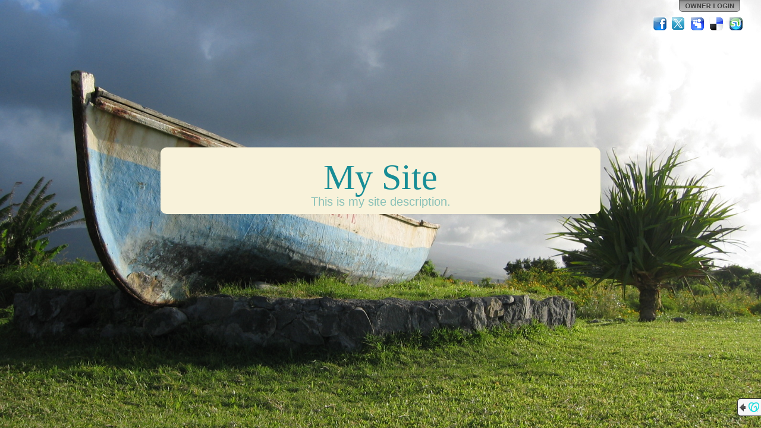

--- FILE ---
content_type: text/css
request_url: http://img1.wsimg.com/ip/v1.2.21/style/Site.css
body_size: 3663
content:
*   /* Reset all default margins and paddings for maximal CSS compatibility */
{
    margin: 0;
    padding: 0;
}

body
{
    font-size: .75em;
    font-family: Arial, Helvetica, Sans-Serif;
    margin: 0;
    padding: 0;
}

a:link
{
    color: #034af3;
    text-decoration: underline;
}
a:visited
{
    color: #505abc;
}
a:hover
{
    color: #1d60ff;
    text-decoration: none;
}
a:active
{
    color: #12eb87;
}

p, ul
{
    margin-bottom: 20px;
}

h1, h2, h3, h4, h5, h6
{
	/* fix for IE sometimes rendering duplicate words when line wrapping */
	filter: progid:DXImageTransform.Microsoft.AlphaImageLoader(src=../images/common/transparent.png,sizingMethod=crop);
    zoom:1;
   
	/* fix to possibly fix fonts in webkit/Safari/iDevices */
	text-rendering: optimizeLegibility;
	font-smooth: always;
	-webkit-font-smoothing: antialiased;
	
    /* fix to smooth text in Chrome*/
    text-shadow: 0 0 0.1em transparent;
}

/* HEADINGS   
----------------------------------------------------------*/
h1, h2, h3, h4, h5, h6
{
    font-size: 1.5em;
    color: #000;
    font-family: Arial, Helvetica, sans-serif;
}

h1
{
    font-size: 2em;
    padding-bottom: 0;
    margin-bottom: 0;
}
h2
{
    padding: 0 0 10px 0;
}
h3
{
    font-size: 1.2em;
}
h4
{
    font-size: 1.1em;
}
h5, h6
{
    font-size: 1em;
}

/* this rule styles <h2> tags that are the 
first child of the left and right table columns */
.rightColumn > h1, .rightColumn > h2, .leftColumn > h1, .leftColumn > h2
{
    margin-top: 0;
}

/* PRIMARY LAYOUT ELEMENTS   
----------------------------------------------------------*/

/* you can specify a greater or lesser percentage for the 
page width. Or, you can specify an exact pixel width. */

#main
{
    padding: 30px 30px 15px 30px;
    margin-bottom: 30px;
    _height: 1px; /* only IE6 applies CSS properties starting with an underscore */
}

/* FORM LAYOUT ELEMENTS   
----------------------------------------------------------*/

fieldset 
{
    margin: 1em 0;
    padding: 1em;
    border: 1px solid #CCC;
}

fieldset p 
{
    margin: 2px 12px 10px 10px;
}

legend 
{
    font-size: 1.1em;
    font-weight: 600;
    padding: 2px 4px 8px 4px;
}

input[type="text"] 
{
    width: 200px;
    border: 1px solid #CCC;
}

input[type="password"] 
{
    width: 200px;
    border: 1px solid #CCC;
}

textarea
{
    font-family: Arial, Helvetica, Sans-Serif;
}

/* TABLE
----------------------------------------------------------*/

table 
{
  border: solid 1px #e8eef4;
  border-collapse: collapse;
}

table td 
{
  padding: 5px;   
  border: solid 1px #e8eef4;
}

table th
{
  padding: 6px 5px;
  text-align: left;
  background-color: #e8eef4; 
  border: solid 1px #e8eef4;   
}

/* MISC  
----------------------------------------------------------*/
.clear
{
    clear: both;
}

.error
{
    color:Red;
}

div#title
{
    display:block;
    float:left;
    text-align:left;
}

#logindisplay
{
    display:block;
    margin-right: 15px;
    position: fixed;
    right: 20px;
    top: 0;
    z-index: 2100;
}

.ie.legacy #logindisplay
{
    position: absolute;
}

#logindisplay a
{
    display: block;
    width: 103px;
    height: 20px;
}

#login-link
{
    background-image: url(../images/common/tab_login.png);
}

#logoff-link
{
    background-image: url(../images/common/tab_logoff.png);
}

.watermark
{
    color: #bfbfbf !important;
}

/* Watermark styles for HTML5 placeholders */
input::-webkit-input-placeholder
{
    color: #bfbfbf !important;
}
textarea::-webkit-input-placeholder
{
    color: #bfbfbf !important;
}
input:-moz-placeholder
{
    color: #bfbfbf !important;
}
textarea:-moz-placeholder 
{
    color: #bfbfbf !important;
}

/* Styles for validation helpers
-----------------------------------------------------------*/
.field-validation-error
{
    color: #ff0000;
}

.field-validation-valid
{
    display: none;
}

.input-validation-error
{
    border: 1px solid #ff0000;
    background-color: #ffeeee;
}

.validation-summary-errors
{
    font-weight: bold;
    color: #ff0000;
}

.validation-summary-valid
{
    display: none;
}

/* Styles for editor and display helpers
----------------------------------------------------------*/
.display-label,
.editor-label,
.display-field,
.editor-field
{
    margin: 0.5em 0;
}

.text-box
{
    width: 30em;
}

.text-box.multi-line
{
    height: 6.5em;
}

.tri-state
{
    width: 6em;
}

/* Notifications
------------------------------------------------------------- */

.ui-flyout-background
{
	background-color: #a0a0a0;
}

.notification-growl
{
	color: #fff;
	font-weight: bold;
}

.notification-growl.bg , .error-bubble.bg { background-image: url(../images/growls/growl_back.png); }
.notification-growl, .error-bubble
{
}
.notification-growl div, .error-bubble div
{
    position: absolute;
    background-repeat: no-repeat;
}
.notification-growl .tl, .error-bubble .tl 
{
    background-image: url(../images/growls/growl_tl.png); 
    top: -7px;
    left: -7px;
    width: 7px;
    height: 7px;
}
.notification-growl .tr, .error-bubble .tr  
{
    background-image: url(../images/growls/growl_tr.png); 
    top: -7px;
    right: -7px;
    width: 7px;
    height: 7px;
}
.notification-growl .t , .error-bubble .t   
{
    background-image: url(../images/growls/growl_top.png); 
    top: -7px;
    left: 0;
    right: 0;
    width: 100%;
    height: 7px;
    background-repeat: repeat-x;
}
.notification-growl .l , .error-bubble .l  
{ 
    background-image: url(../images/growls/growl_left.png); 
    top: 0px;
    bottom: 0;
    left: -7px;
    width: 7px;
    background-repeat: repeat-y;
}
.notification-growl .r , .error-bubble .r
{
    background-image: url(../images/growls/growl_right.png); 
    top: 0px;
    bottom: 0;
    right: -7px;
    width: 7px;
    background-repeat: repeat-y;
}
.notification-growl .bl, .error-bubble .bl 
{ 
    background-image: url(../images/growls/growl_bl.png); 
    bottom: -7px;
    left: -7px;
    width: 7px;
    height: 7px;
    background-position: bottom;
}
.notification-growl .br, .error-bubble .br  
{
    background-image: url(../images/growls/growl_br.png); 
    bottom: -7px;
    right: -7px;
    width: 7px;
    height: 7px;
    background-position: bottom;
}
.notification-growl .b , .error-bubble .b   
{
    background-image: url(../images/growls/growl_bottom.png); 
    bottom: -7px;
    left: 0;
    right: 0;
    width: 100%;
    height: 7px;
    background-repeat: repeat-x;
    background-position: bottom;
}

.legacy.ie .notification-growl, .legacy.ie .error-bubble
{
    width: 150px;
    text-align: center;
}

.legacy.ie .notification-growl div, .legacy.ie .error-bubble div
{
    z-index: -1;
}

.cygnus-notification-dialog
{
	background-color: #ffffff;
	color: #000000;
}

.cygnus-notification-dialog .widget-head
{
	background-color: #090909;
	background: -webkit-gradient(linear,left top,left bottom,from(#404148),to(#090909));
    background: -moz-linear-gradient(top,#404148,#090909);
    filter: progid:DXImageTransform.Microsoft.gradient(startColorstr='#404148',endColorstr='#090909');
	font-size: 12px;
	text-transform:none;
	padding: 10px 10px;
	font-weight: bold;
	color: #FFFFFF;
	position: relative;
}

.cygnus-notification-dialog .widget-body-content
{    
    margin:20px;    
    font-family:Arial;
    font-size:12px;
    line-height:16px;
    color:#000000;
    text-align:left;
}

.cygnus-notification-dialog .widget-head-close
{
    background-image: url(../images/common/icon-modal-close.png);
    width:15px;
    height:15px;
    right:7px;
    top:7px;
    cursor:pointer;
    position:absolute;
}

.cygnus-notification-dialog .browser-list
{    
    padding-top:20px;    
    padding-bottom:10px;
    height:47px;    
}

.cygnus-notification-dialog .browser-list ul
{
    list-style:none;        
}

.cygnus-notification-dialog .browser-list li
{
    float:left;    
    width: 123px;
     white-space:nowrap;
    overflow:hidden;
}

.cygnus-notification-dialog .browser
{
    width:113px;
    height:47px; 
    display:block;    
}

.cygnus-notification-dialog .browser.ff
{
    background: transparent url(../images/browsers/btn_ff.gif) no-repeat;    
}

.cygnus-notification-dialog .browser.ff.selected
{
   background: transparent url(../images/browsers/btn_ff_h.gif) no-repeat;     
}

.cygnus-notification-dialog .browser.ie
{
    background: transparent url(../images/browsers/btn_ie.gif) no-repeat;
}
.cygnus-notification-dialog .browser.ie.selected
{
    background: transparent url(../images/browsers/btn_ie_h.gif) no-repeat;
}

.cygnus-notification-dialog .browser.chrome
{
    background: transparent url(../images/browsers/btn_chrome.gif) no-repeat;        
}

.cygnus-notification-dialog .browser.chrome.selected
{
    background: transparent url(../images/browsers/btn_chrome_h.gif) no-repeat;        
}

.cygnus-simple-dialog
{	
	background-color: #ffffff;
}

.modal-container
{        
  -moz-box-shadow: 0 0 10px #000;
  -webkit-box-shadow: 0 0 10px #000;
  box-shadow: 0 0 10px #000;    
  border: 1px solid #BCBCBC;
  background-color:#ffffff;
}

.welcome-dialog
{
	border: none !important;
	background:none !important;
}

.cygnus-notification-dialog-buttons
{
	text-align: center;
	margin: 0 0 20px 0; 
	overflow: hidden;	
	clear: both;
}

.cygnus-notification-dialog-buttons a.button-modal-cancel
{
    background-image: none;
    background-color: transparent;
    text-transform: none;
    text-decoration: underline;
    color: #0100FE;
    font-weight: normal;
    text-shadow: none;
    border-style: none;
}

.cygnus-notification-dialog-buttons a.button-modal-cancel:active,
.cygnus-notification-dialog-buttons a.button-modal-cancel:hover
{
    color: black;
}

.cygnus-notification-dialog-buttons a.button-modal-cancel.disable
{
    background-image: none;
    background-color: transparent;
    text-transform: none;
    text-decoration: underline;
    color: silver;
    font-weight: normal;
    text-shadow: none;
    border-style: none;
}

.cygnus-simple-dialog-buttons .button-modal-close
{
	border: 1px solid #000;
	background: #999 url(../images/comon/icon_dialog-close.png) no-repeat 50% 50%;
	width: 13px;
	height: 13px;
	position: absolute;
	top: 5px;
	right: 5px;
	overflow: hidden;
	text-indent: 900em;
}

/* for bubble flashtip */
.message-body
{
	border: 1px solid #ddd;
	background: #ffffaa;
	padding: 20px;
	color: black;
	max-width:  250px;
	border-radius: 7px;
	-moz-border-radius: 7px;
	-webkit-border-radius: 7px;
}

/* Widgets
------------------------------------------------------------- */

.widget-container .widget-title
{
	font-size: 16px;
	margin-bottom: 5px;
	line-height: 30px;
}

.widget-container .navigation
{
	position: absolute;
	right: 0;
	bottom: 30px;
	text-align: right;
}

.legacy.ie .widget-container .navigation
{
	top: 0;
	right: 20px;
	margin-top: -5px;
}

.widget-container .widget-title-icon
{
	vertical-align: bottom;
	margin-bottom: 5px;
}

.widget-container .close
{
	background: transparent url(../images/common/icon_close-widget.gif) no-repeat 50% 50%;
	height: 23px;
	width: 23px;
	text-indent: 9000em;
	overflow: hidden;
	position: absolute;
	display:block;
	right: 0;
	top: 0;
}

.widget-container .close
{
	text-indent: 9000em;
	overflow: hidden;
	position: absolute;
	display:block;
	right: 0;
	top: 0;
}

.admin .widget-container .close
{
	background: transparent url(../images/common/icon_close-widget.gif) no-repeat 50% 50%;
	height: 23px;
	width: 23px;
}

.non-admin .widget-container .close
{
	background: transparent url(../images/common/btn_contact_x.png);
	height: 24px;
	width: 24px;
}

.widget-container .title-bar
{
	margin: 0 0 20px 0;
	clear: both;
	overflow:hidden;
	border-bottom: 1px solid;
	position: relative;
}

.widget-container .widget-user-button
{
    border: 0px solid #ffffff; /* IE7 hack */
    cursor: pointer;
    background-color: transparent;
}

.widget-container .widget-user-button.submit
{
    background-image: url(../images/common/btn_contact_submit.png);
    width: 95px;
    height: 35px;
}

.widget-container .widget-user-button.submit:hover
{
    background-image: url(../images/common/btn_contact_submit_h.png);
}

#appwaiter
{
	height: 54px;
	width: 55px;
	padding: 50px 50px 50px 51px;
	border-radius: 10px;
	-moz-border-radius: 10px;
	-webkit-border-radius: 10px;
	text-align: center;
	position: relative;
}

#appwaiter .color
{
	height: 54px;
	width: 55px;
	padding: 50px 50px 50px 51px;
	border-radius: 10px;
	-moz-border-radius: 10px;
	-webkit-border-radius: 10px;
	position: absolute;
	z-index: -1;
	top: 0;
	left: 0;
	/* Fallback for web browsers that doesn't support RGBa */
	/*background-color: rgb(0, 255, 0);*/
	/* RGBa with 0.6 opacity */
	/*background-color: rgba(0, 255, 0, 0.5);*/
	background-color: #000;
	opacity: 0.5;
	filter: alpha(opacity=50);
}


#appwaiter .spinner-1, #appwaiter .spinner-2,
#appwaiter .spinner-3, #appwaiter .spinner-4
{
	height: 55px;
	width: 54px;
	background-position: center top;
	background-color: transparent;
	background-repeat: no-repeat;
}

#appwaiter .spinner-2
{
	background-image: url(../images/common/waiter_mediumback.gif);
}

#appwaiter .spinner-1
{
	background-image: url(../images/common/waiter.gif);
}

#appwaiter .spinner-4
{
	background-image: url(../images/common/waiter_dark.gif);
}

#appwaiter .spinner-3
{
	background-image: url(../images/common/waiter_dark_mediumback.gif);
}

/* Advertising
------------------------------------------------------------- */

#sharePanel
{
	position: absolute;
	top: 25px;
	right: 20px;
}
div.cross-sell
{
    background-image: url(../images/common/flyout_repeat.png);
    background-repeat: repeat-x;
	right: -100%;
    
	position: fixed;
	bottom: 20px;
		
	height: 30px;
	min-width:350px;
	font-size: 12px;
	cursor: default;
}

.legacy.ie .cross-sell
{
	position: absolute;
}

.cross-sell .arrow
{
    background-image: url(../images/common/flyout_arrow.png);
    background-repeat: no-repeat;
    background-position: left 0;
    height: 30px;
    width: 18px;
    float: left;
    margin-left: -3px;
}

.cross-sell .blurb
{
    background-image: url(../images/common/flyout_repeat.png);
    background-repeat: repeat-x;
    height: 30px;
    line-height: 30px;
    display: block;
    color: Black;
    text-decoration: none;
    width: 100%;
    padding-right: 25px;
    padding-left: 0;
    white-space: nowrap;
}

.cross-sell span
{
    color: #0033FF;
    text-decoration: underline;
}

.rslrgd .cross-sell .logo  
{
    background-image: url(../images/common/gd/flyout_logo.png); 
    width: 22px;
}
.rslrpl .cross-sell .logo  
{
    background-image: url(../images/common/pl/flyout_logo.png); 
    width: 0;
}

.rslrgd .cross-sell .logo
{
    height: 30px;
    float: left;
    background-position: -6px 0;
    background-repeat: no-repeat;
}

.preview-warning-info
{
    border: 1px solid #E0A61B;
    padding: 12px 12px 12px 50px;
    background: #FFFBCC url(../images/common/icon_alert_warning.png) 8px 8px no-repeat;
    margin: 20px 0px;
	color: #000000;	
}


--- FILE ---
content_type: application/javascript
request_url: http://img1.wsimg.com/ip/v1.2.21/scripts/ss.js
body_size: 8504
content:
var $ss = null;
var $j = jQuery.noConflict();

var SimpleSite = function (options) {
    var $ssThis = this;
    init(options);

    function init(options) {
        this.stage = new Stage(options);
    };

    function Stage(options) {
        var $this = this;

        this.options = options;
        this.basePath = options.basePath;
        this.cdnImagePath = options.cdnImagePath;
        this.cdnCssPath = options.cdnCssPath;
        this.eventReceiver = $j(options.eventReceiver);

        this.layout = new Layout(options.layoutControls, options.layout);
        this.layoutList = options.layoutList;
        this.getLayoutPreset = function (id) { return $j.grep($this.layoutList, function (l) { return l.id == parseInt(id); })[0]; };
        this.layoutConfig = options.layoutConfig;

        this.background = new Background({
            id: options.background.id,
            thumbnail: options.background.thumbnail,
            elementSelector: options.layoutControls.background,
            src: options.background.src,
            orientation: options.background.orientation,
            variation: options.background.variation,
            color: options.palette.backgrounds.page,
            thumbnail: options.background.thumbnail,
            stockBackgroundId: options.background.stockBackgroundId
        });
        this.backgroundList = options.backgroundList;
        this.getBackgroundPreset = function (id) { return $j.grep($this.backgroundList, function (b) { return b.id == parseInt(id); })[0]; };

        this.palette = new Palette(options.styleControls, options.palette);
        this.paletteList = options.paletteList;
        this.getPalettePreset = function (id) { return $j.grep($this.paletteList, function (p) { return p.id == parseInt(id); })[0]; }

        this.titleFontList = options.titleFontList;
        this.getTitleFont = function (id) { return $j.grep($this.titleFontList, function (f) { return f.id == parseInt(id); })[0]; };
        this.generalFontList = options.generalFontList;
        this.getGeneralFont = function (id) { return $j.grep($this.generalFontList, function (f) { return f.id == parseInt(id); })[0]; };
        this.descriptionFontList = options.descriptionFontList;
        this.getDescriptionFont = function (id) { return $j.grep($this.descriptionFontList, function (f) { return f.id == parseInt(id); })[0]; };
        this.servicesFontList = options.servicesFontList;
        this.getServicesFont = function (id) { return $j.grep($this.servicesFontList, function (f) { return f.id == parseInt(id); })[0]; };
        this.font = new Font(options.fontControls, options.fonts, options.titleFont, options.generalFont);

        this.siteInfo = new SiteInfo(options.siteInfo, options.layoutControls);

        this.fixBackgroundOrientation = function () {
            this.background.fixOrientation(false, 'windowresize');
        }

        this.showWidget = this.layout.showWidget;
        this.hideWidgets = this.layout.hideWidgets;

        this.showWaiter = function (options) {
            var anchor = $j("#page");
            if (anchor.length > 0) {
                var aWidth = anchor.width();
                var contrastLevel = $j.getBestContrast($ss.stage.palette.backgrounds.block);
                var whichSpinner = "spinner-" + contrastLevel;
                var div = $j('<div id="appwaiter"><div class="' + whichSpinner + '"></div><div class="color" style="background-color:' + $ss.stage.palette.backgrounds.block + '"></div></div>')
                        .appendTo(document.body)
                        .flyout({ anchor: anchor, positionX: 'center', positionY: 'center' });
            }
        };

        this.hideWaiter = function () {
            var div = $j("#appwaiter");
            div.flyout("destroy", function () { div.remove(); });
        };

        this.sessionTimerId = -1;

        this.showIncompatibleBrowserModal = function (ignoreCallback) {
            var html = 'Sites like ours are built with newer browsers in mind. Upgrade to a fully-supported browser below for a better experience here and at other leading Web destinations. <a href="#">Learn more>></a>' +
                            '<div class="browser-list"><ul>' +
                                '<li><a href="http://www.mozilla.com/" class="browser ff" target="_browser"></a></li>' +
                                '<li><a href="http://www.google.com/chrome" class="browser chrome" target="_browser"></a></li>' +
                                '<li><a href="http://www.microsoft.com/Windows/internet-explorer" class="browser ie" target="_browser"></a></li>' +
                            '</ul></div>';
            $c.Stage.showModalNotification(
                {
                    title: 'Are you sure?',
                    message: html,
                    buttons: [
                        {
                            type: 'ok',
                            caption: 'Ignore',
                            action: ignoreCallback
                        }
                    ],
                    width: 400,
                    callback: function () {
                        $j(".browser-list")
                            .find("a")
                            .hover(function () { $j(this).addClass("selected"); }, function () { $j(this).removeClass("selected"); })
                    }
                }
            );
        };

        this.shareLinksData = options.shareLinksData;

        this.showShareLinksPanel = function (isVisitor) {
            $j("#sharePanel").shareLinks({
                url: 'http://' + this.siteInfo.domain.toLowerCase(),
                title: this.siteInfo.title,
                links: this.shareLinksData,
                onLinkClick: function (socialLinkValue) {
                    $j.ajax({
                        type: "POST",
                        url: options.basePath + 'home/SocialLinkTrack',
                        dataType: 'json',
                        contentType: 'application/json; charset=utf-8',
                        data: $j.jsonStringify({ socialLinkValue: socialLinkValue, isVisitor: isVisitor })
                    });
                }
            });


        };

        this.showPreviewModal = function () {


            var appId = $j.getQueryStringVariable('previewAppId');
            if (!$j.isPopulated(appId)) return;

            var msgItems = $j.grep(options.previewMessageData, function (pm) { return pm.appId == appId; });
            if (msgItems.length == 0) return;

            var message = msgItems[0].message;
            if ($j.isPopulated(message)) {
                $c.Stage.showModalNotification({
                    message: message.replace(/\[\[domain\]\]/g, this.siteInfo.domain),
                    title: 'Site Preview',
                    okCaption: 'Close'
                });
            }

        };
        return this;
    }

    function Layout(controls, options) {
        var $this = this;
        this.controls = controls;
        this.id = parseInt(options.id);
        this.type = options.type;
        this.variation = options.variation;
        this.className = function () { return 'layout' + this.type + (this.variation != null ? '-' + this.variation : ''); };

        this.compensateForScrollbar = function (showing) {
            var p = $j($this.controls.page);
            var overflowing = p.get(0).clientHeight < p.get(0).scrollHeight;
            var margin = showing ? (overflowing ? '17px' : '0') : '';
            $c.Stage.log("clientHeight = " + p.get(0).clientHeight + "\nscrollHeight = " + p.get(0).scrollHeight);

            //hide overflow to remove scrollbar for initialization
            if (!showing) p.css("overflow", "hidden");

            if ($j.browser.msie) {
                $j("#menucontainer").css("margin-left", (margin == '' ? '' : '-') + margin);
                p.css('padding-left', margin);
            }
            else {
                p.css('left', margin);
                $j("#menucontainer").css({ "left": (margin == '' ? '' : '-') + margin, "padding-left": margin });
            }

            $c.Stage.log((showing ? "showing scrollbar - " : "hiding scrollbar - ") + "overflowing now = " + overflowing + "\nturning on overflow = " + (margin != ''));
            //restore overflow to display scrollbar if needed
            if (margin != '') p.css("overflow-y", "auto");
        }

        // set up the switcher widget.  It handles opening/closing/changing modes
        // for a widget with layout considerations.
        $j(controls.widgetContainer).switcher({
            blockClass: 'ss-block',
            layoutWidgetShow: {
                "1": function () {
                    $j($this.controls.title).css("cursor", "pointer");
                    $ss.stage.layout.revealed = function () {
                        if ($this.variation == 'c')
                            $this.compensateForScrollbar(true);
                        else
                            $j($this.controls.page).css("overflow-y", "auto");
                    };
                    $ss.stage.layout.obscured = function () {
                        $this.compensateForScrollbar(false);
                        $j($this.controls.page).css("overflow-y", "auto");
                    };
                    $this.compensateForScrollbar(false);
                },
                "2": function () {
                    $j($this.controls.title).css("cursor", "pointer");
                    $ss.stage.layout.revealed = function () {
                        setTimeout(function () { $this.compensateForScrollbar(true); }, 300);
                    };
                    $ss.stage.layout.obscured = null;
                    $this.compensateForScrollbar(false);
                },
                "3": function () {
                    $j($this.controls.title).css("cursor", "pointer");
                    if (!$j('.legacy.ie').length) {
                        var about = $j($this.controls.about);
                        about.animate(
                            { 'marginTop': '10px' },
                            {
                                duration: 500,
                                queue: false,
                                complete: function () { }
                            }
                        );

                        // show the scrollbar with padding or no scrollbar once the widget
                        // content is finished displaying... we add a little half-second pad.
                        $ss.stage.layout.revealed = function () {
                            setTimeout(function () { $this.compensateForScrollbar(true); }, 300);
                        };
                        $ss.stage.layout.obscured = function () {
                            setTimeout(function () {
                                var p = $j($this.controls.page);
                                var overflowing = p.get(0).clientHeight < p.get(0).scrollHeight;

                                if (overflowing) {
                                    $j($this.controls.page).css("overflow-y", "auto");
                                }
                            }, 500);
                        };


                        var container = $j($this.controls.widgetContainer);
                        var wHeight = $j($this.controls.page).height();

                        container.css("top", wHeight + 'px');
                        // hide overflow until animation is done to prevent "shifting"
                        $this.compensateForScrollbar(false);

                        if ($j.isPopulated(container))
                            container.animate(
                                {
                                    'top': about.height() + 45
                                },
                                {
                                    duration: 1000,
                                    queue: false
                                }
                            );
                    }

                },
                "4": function () { $j($this.controls.title).css("cursor", "pointer"); }
            },
            layoutWidgetHide: {
                "1": function (callback) {
                    $j($this.controls.title).css("cursor", "default");
                    $this.compensateForScrollbar(false);
                    if (callback)
                        callback();
                },
                "2": function (callback) {
                    $j($this.controls.title).css("cursor", "default");
                    $this.compensateForScrollbar(false);
                    if (callback)
                        callback();
                },
                "3": function (callback) {
                    $j($this.controls.title).css("cursor", "default");

                    if ($j('.legacy.ie').length) {
                        if (callback)
                            callback();
                    }
                    else {
                        var menu = $j($this.controls.launcher);
                        var menuHeight = menu.height();

                        var about = $j($this.controls.about);
                        var aboutHeight = about.height();
                        about.animate(
                            { 'marginTop': '30%' },
                            {
                                duration: 500,
                                queue: false
                            }
                        );

                        var container = $j($this.controls.widgetContainer);
                        var originalHeight = container.height();
                        var top = $j($this.controls.page).height();

                        // clear padding if there was any to compensate for scrollbar
                        $this.compensateForScrollbar(false);

                        container.animate(
                            {
                                top: top,
                                height: '0'
                            },
                            {
                                duration: 1000,
                                queue: false,
                                complete: function () {
                                    $j(this).hide().css("height", "");
                                    if (callback)
                                        callback();
                                }
                            }
                        );
                    }
                },
                "4": function () {
                    $j($this.controls.title).css("cursor", "default");
                    $j($this.controls.page).css("padding-left", ""); // in case we switched from layout 3
                    $j("#menucontainer").css("margin-left", "");
                    if (callback)
                        callback();
                }
            }
        });

        // show a widget... also hides it if it was previously open
        this.showWidget = function (id, anchor) {
            if (!$this.checkingForDoubleClick) {
                $this.checkingForDoubleClick = true;
                $j($this.controls.widgetContainer).switcher(
                    'switchContent',
                        {
                            anchor: anchor,
                            id: id,
                            preRender: function () {
                                $ssThis.stage.palette.fixPalette(true);
                                $ssThis.stage.font.fixFont();
                            },
                            layout: { type: $this.type, variation: $this.variation }
                        }
                    );

                setTimeout(function () { $this.checkingForDoubleClick = false; }, 200);
            }
        };

        // hide all widgets based on layout
        this.hideWidgets = function () {
            $j($this.controls.widgetContainer).switcher(
                'switchContent',
                {
                    close: true,
                    layout: { type: $this.type, variation: $this.variation }
                }
            );
        };

        this.fixHtml = function () {
            var launcher = $j(controls.launcher);
            var about = $j(controls.about);
            var page = $j(controls.page);
            var container = $j(controls.widgetContainer);
            var isLegacy = $j(document.body).is('.legacy.ie');

            var removeHomeLink = function () {
                var homelink = launcher.find(".link-home").css('display', 'none');
            };

            var fixWidgetContainer = function () {
                var container = $j(controls.widgetContainer);
                if (container.parent().is("li")) container.appendTo($j("#content"));
            }

            var aboutThenLauncher = function () {
                about.css("margin-top", null);

                if (isLegacy) {
                    if (launcher.index() < about.index()) about.after(launcher);
                }
                else {
                    if (launcher.parent().is(controls.page)) about.after(launcher);
                }
            }

            var launcherThenAbout = function () {
                if (isLegacy) {
                    if (about.index() < launcher.index()) launcher.after(about);
                }
                else {
                    if (!launcher.parent().is(controls.page)) launcher.prependTo(page);
                }
            }

            var resetPageTop = function () {
                page.css('top', 0);
            }

            var resetContainerTop = function () {
                container.css('top', '');
            }

            var resetContainerHeight = function () {
                container.css('height', '');
            }

            var layouts = {
                "1": function () {
                    resetContainerTop();
                    resetPageTop();
                    resetContainerHeight();
                    aboutThenLauncher();

                    removeHomeLink();
                    fixWidgetContainer();

                },
                "2": function () {
                    resetContainerTop();
                    resetPageTop();
                    resetContainerHeight();
                    aboutThenLauncher();

                    removeHomeLink();
                },
                "3": function () {
                    launcherThenAbout();

                    launcher.find(".link-home").css('display', 'inline');

                    if ($j('.compliant').size()) {
                        var top = launcher.height(); //.toString().adjustUnit(10, true, 'px');
                        $j("#content").css('top', top);
                        $j("#sharePanel").css('top', top);
                    }

                    fixWidgetContainer();
                },
                "4": function () {
                    resetContainerTop();
                    resetPageTop();
                    resetContainerHeight();
                    aboutThenLauncher();

                    removeHomeLink();
                    fixWidgetContainer();
                }
            };

            $this.hideWidgets();
            layouts[$this.type]();
        };

        this.fixClasses = function () {

            // first we need to remove the "position" style from the ss-launcher
            $j("#ss-launcher").css("position", "");
            $j(".page").attr("class", null).addClass("page").addClass($this.className());

            // check if we're on a mobile device.  If so, change the positioning to "relative"
            var position = "fixed";
            if (navigator.userAgent.match(/(iPad)|(iPhone)|(iPod)|(android)|(webOS)/i)) {
                position = "relative";
            }

            // apply the "position" style ONLY if the layout is "Top Menu" (css class 'layout3-c')
            if ($this.className() == "layout3-c") {
                $j(document).ready(function () {
                    $j("#ss-launcher").css("position", position);
                });
            }
        };

        this.fixLayout = function (isInit) {
            this.fixClasses();
            this.fixHtml();
            if (!isInit) this.saveLayout();
        };

        this.fixLayout(true);

        return this;
    }

    function Background(options) {
        this.id = options.id;
        this.src = options.src;
        this.thunbnail = options.thumbnail;
        this.orientation = options.orientation;
        this.variation = options.variation;
        this.element = function () { return $j(options.elementSelector); };
        this.color = options.color;
        this.stockBackgroundId = options.stockBackgroundId;

        this.fixOrientation = function (isInit, caller, isNoImage) {
            var $this = this;
            $c.Stage.log("orientation = " + $this.orientation + " variation = " + $this.variation + " src = " + $this.src);

            var scaleBackground = function (scaleType) {

                // clear current background to avoid temp background distortion
                $this.element().replaceWith('<div id="ss-background" class="ss-background" style="position: fixed; z-index:-1000; background-color: ' + $this.color + '; height:100%; width:100%;"></div>');

                var xaxis = $this.variation.substr(1, 1);
                var yaxis = $this.variation.substr(0, 1);

                xaxis = (xaxis == "r") ? "right" : (xaxis == "c") ? "center" : "left";
                yaxis = (yaxis == "b") ? "bottom" : (yaxis == "m") ? "middle" : "top";

                if ($this.element().is(":gd-scaleBackground1")) {
                    $this.element().scaleBackground1("rescale", {
                        scaleType: scaleType,
                        src: $this.src,
                        positionX: xaxis,
                        positionY: yaxis,
                        backgroundColor: $this.color,
                        fadeIn: true
                    });
                }
                else {
                    var ops = {
                        container: $j(window),
                        positionX: xaxis,
                        positionY: yaxis,
                        src: $this.src,
                        backgroundColor: $this.color,
                        cssPosition: "fixed",
                        fadeIn: true
                    };

                    if (scaleType == "fit") {
                        ops.scaleType = "fit";
                        ops.backgroundColorContainer = $j(document.body);
                    }

                    $c.Stage.log("about to init scale");

                    $this.element().scaleBackground1(ops);
                }
            };

            var orientations = {
                "1": function () {
                    if (caller != 'windowresize') {
                        var xaxis = $this.variation.substr(1, 1);
                        var yaxis = $this.variation.substr(0, 1);

                        var left = (
                            xaxis == 'r' ? "100%" :
                            xaxis == 'c' ? "50%" :
                            "0"
                        );
                        var top = (
                            yaxis == 'b' ? "100%" :
                            yaxis == 'm' ? "50%" :
                            "0"
                        );

                        $this.element().replaceWith('<div id="ss-background" class="ss-background" style="position: fixed; z-index:-1000; background-color: ' + $this.color + '; background-image: url(' + $this.src + '); background-repeat: no-repeat; background-position:' + left + ' ' + top + '; height:100%; width:100%;display:none;"></div>')
                        $j.getImageProps($this.src, function () { $this.element().fadeIn(500); });

                    }
                },
                "2": function () {
                    if (caller != 'windowresize') {
                        $this.variation = '';
                        $this.element().replaceWith('<div id="ss-background" class="ss-background" style="position: fixed; z-index:-1000; background-color: ' + $this.color + '; background-image: url(' + $this.src + '); background-repeat:repeat; height:100%; width:100%;display:none;"></div>');
                        $j.getImageProps($this.src, function () { $this.element().fadeIn(500); });
                    }
                },
                "3": function () {
                    scaleBackground("fill");
                },
                "4": function () {
                    scaleBackground("fit");
                }
            };

            if (!isInit && caller == "backgroundList") {
                $this.element().fadeOut(500, function () {
                    orientations[$this.orientation]();
                });
            }
            else {
                orientations[$this.orientation]();
            }
            if (caller == "backgroundOrientation") $j(".background-variation-button").trigger('backgroundChange', { orientation: $this.orientation, variation: $this.variation, src: $this.src });

            if (!isInit) {
                if (caller == "backgroundList" || caller == "added") $j(".background-orientation-button, .background-variation-button").trigger('backgroundChange', { orientation: $this.orientation, variation: $this.variation, src: $this.src });
                if (caller != "cropImage" && caller != 'windowresize' && caller != 'added')
                    this.saveBackground({ changeType: caller == "backgroundList" ? (isNoImage ? "no-image" : "image") : "position" });
            }

        };

        this.fixOrientation(true);

        return this;
    }

    function Palette(controls, palette) {
        this.controls = controls;
        this.backgrounds = palette.backgrounds;
        this.fonts = palette.fonts;
        this.id = parseInt(palette.id);
        this.name = palette.name;
        this.userCreated = palette.userCreated;
        this.isActive = palette.isActive;
        this.changeCount = 0;

        var $this = this;

        this.fixPalette = function (isInit) {
            $c.Stage.log("fixing palette");
            var item, control;
            if ($j.isPopulated($this.backgrounds)) {
                for (item in $this.backgrounds) {
                    if ($j($this.controls[item]).length > 0) {
                        control = $j($this.controls[item].reset);
                        if ($j.isPopulated(control)) control.css("backgroundColor", '');

                        if ($this.backgrounds[item] != "none") {
                            control = $j($this.controls[item].apply);
                            if ($j.isPopulated(control)) control.css("backgroundColor", $this.backgrounds[item]);
                        }

                        if ($j.isPopulated($this.controls[item].foreground)) {
                            control = $j($this.controls[item].foreground.reset);
                            if (control.length > 0) control.css("color", '');

                            control = $j($this.controls[item].foreground.apply);
                            if (control.length > 0) control.css("color", $this.backgrounds[item]);
                        }
                    }
                }
            }

            if ($j.isPopulated($this.fonts)) {
                for (item in $this.fonts) {
                    if ($j($this.controls[item]).length > 0) {
                        control = $j($this.controls[item].reset);
                        if (control.length > 0) control.css("color", '');

                        control = $j($this.controls[item].apply);
                        if (control.length > 0) control.css("color", $this.fonts[item]);

                        if ($j.isPopulated($this.controls[item].borders)) {
                            control = $j($this.controls[item].borders.reset);
                            if (control.length > 0) control.css("borderColor", '');

                            control = $j($this.controls[item].borders.apply);
                            if (control.length > 0) control.css("borderColor", $this.fonts[item]);
                        }

                        if ($j.isPopulated($this.controls[item].background)) {
                            control = $j($this.controls[item].background.reset);
                            if (control.length > 0) control.css("backgroundColor", '');

                            control = $j($this.controls[item].background.apply);
                            if (control.length > 0) control.css("backgroundColor", $this.fonts[item]);
                        }
                    }
                }
            }

            // fix the mobile failure font to black on red background.
            var mobileDiv = $j('.mobile-failure');

            if (mobileDiv.length > 0) {
                mobileDiv.css('color', '');
                mobileDiv.css('color', 'black');
            }

            $j(".color-selector, .palette-new-name, .palette-new-id, #link-palette-save-dialog").trigger('paletteChange', { id: $this.id, name: $this.name, backgrounds: $this.backgrounds, fonts: $this.fonts });
            if (!isInit) {
                this.savePalette({ changeType: 'palette' });
            }
        };

        this.getData = function () {
            return { id: $this.id, name: $this.name, backgrounds: $this.backgrounds, fonts: $this.fonts };
        };

        this.getDataForColorPicker = function () {


            var data = {};
            for (var key in $this.backgrounds) {
                data[key] = { color: $this.backgrounds[key], caption: $ss.getColorCaption('background', key) };
            }
            for (var key in $this.fonts) {
                data[key] = { color: $this.fonts[key], caption: $ss.getColorCaption('font', key) };
            }
            return data;
        };

        // init
        this.fixPalette(true);

        return this;
    }

    function Font(controls, options, titleFont, generalFont) {
        var $this = this;
        this.controls = controls;
        this.generalFont = generalFont;
        this.titleFont = titleFont;
        this.titleSize = options.titleSize;
        this.descriptionSize = options.descriptionSize;
        this.servicesSize = options.servicesSize;

        this.fixFont = function () {
            $c.Stage.log("fixing font");

            for (var controlName in $this.controls) {
                var face = 'Arial';
                var fontFaceType = controlName == "title" ? controlName : "general";
                var font = this[fontFaceType + 'Font'];
                if ($j.isPopulated(font)) face = font.faceName;

                var control = $j($this.controls[controlName].reset);
                if ($j.isPopulated(control)) {
                    if (controlName != "block") control.css({ "font-family": '', "font-size": '' });
                    else control.css({ "font-family": '' });
                }

                control = $j($this.controls[controlName].apply);
                if ($j.isPopulated(control)) {
                    if (controlName != "block") control.css({ "font-family": face, "font-size": this[controlName + "Size"] + 'px' });
                    else control.css({ "font-family": face });
                }
            }
        }

        this.applyShadow = function (controlName) {
            var control = $j($ss.stage.options.layoutControls[controlName]);
            var fontsize = parseInt(control.copyCSS('font-size')["font-size"].stripCssUnit());
            var blur = fontsize <= 24 ? 1 : 2;
            var x = fontsize <= 24 ? 1 : 2;

            var bg = control.css("background-color");
            if (bg == "transparent") bg = $j($ss.stage.options.layoutControls["background"]).css("background-color");

            var bgColor = bg.indexOf("rgb") == 0 ? $j.rgbToHex(bg) : bg;
            var contrast = $j.getBestContrast(bgColor);

            var color = contrast == 1 ? "#666" :
                        contrast == 2 ? "#333" :
                        contrast == 3 ? "#666" :
                        "#000";

            if (controlName == "launcher") control = control.find("li a");
            if (control.is(":gd-textShadow")) control.textShadow("destroy");
            control.textShadow({
                x: x,
                y: x,
                blur: blur,
                color: color
            });
        }

        this.removeShadow = function (controlName) {
            var control = $j($ss.stage.options.layoutControls[controlName]);
            if (controlName == "launcher") control = control.find("li a");
            if (control.is(":gd-textShadow")) control.textShadow("destroy");
        }

        this.fixFont();
    }

    function SiteInfo(options, controls) {
        this.title = options.title;
        this.description = options.description;
        this.domain = options.domain;
        this.showShareLinks = options.showShareLinks;
        this.controls = controls;
    }
    return {
        stage: $ssThis.stage,
        basePath: $ssThis.stage.basePath,
        cdnImagePath: $ssThis.stage.cdnImagePath,
        cdnCssPath: $ssThis.stage.cdnCssPath,
        fotoliaUrl: options.fotoliaUrl,
        affiliateInfo: options.affiliateInfo,
        wstAppName: options.wstAppName,
        gcWstAppName: options.gcWstAppName,
        gDCrossSellISC: options.gDCrossSellISC,
        eventReceiver: $ssThis.stage.eventReceiver,
        extend: function (extensions) { $j.extend(this, extensions); },
        extendStage: function (extensions) {
            if ($j.isPopulated($ssThis.stage)) {
                $j.extend($ssThis.stage, extensions);
            }
        },
        extendComponent: function (componentName, extensions) {
            if ($j.isPopulated($ssThis.stage[componentName])) {
                $j.extend($ssThis.stage[componentName], extensions);
            }
        },
        showWidget: function (id, anchor) { $ssThis.stage.showWidget(id, anchor); },
        hideWidgets: function () { $ssThis.stage.hideWidgets(); },
        paletteList: $ssThis.stage.paletteList,
        getPalettePreset: $ssThis.stage.getPalettePreset,
        layoutList: $ssThis.stage.layoutList,
        getLayout: function () { return $ssThis.stage.layout },
        getLayoutPreset: $ssThis.stage.getLayoutPreset,
        getBackground: function () { return $ssThis.stage.background },
        backgroundList: $ssThis.stage.backgroundList,
        getBackgroundPreset: $ssThis.stage.getBackgroundPreset,
        fixBackgroundOrientation: function () { $ssThis.stage.fixBackgroundOrientation(); },
        titleFontList: $ssThis.stage.titleFontList,
        getTitleFont: $ssThis.stage.getTitleFont,
        generalFontList: $ssThis.stage.generalFontList,
        getGeneralFont: $ssThis.stage.getGeneralFont,
        getCurrentPaletteName: function () { return $ssThis.stage.palette.name; },
        fixPalette: function () { $ssThis.stage.palette.fixPalette(true); },
        fixFont: function () { $ssThis.stage.font.fixFont(); },
        showWaiter: function () { $ssThis.stage.showWaiter(); },
        hideWaiter: function () { $ssThis.stage.hideWaiter(); },
        showLauncher: function () {
            var launcher = $j($ssThis.stage.options.layoutControls.launcher);
            var about = $j($ssThis.stage.options.layoutControls.about);

            if (launcher.find('a[wid]:not(.uninitialized)').size() || $j('#menu-affiliate-link', launcher).is(':visible') || ($j.isPopulated($ss.affiliateInfo) && $ss.affiliateInfo.selectedAdId > 0)) {
                launcher.show();
                about.removeClass("no-launcher");
            }
            else {
                launcher.hide();
                about.addClass("no-launcher");
            }
        },
        showIncompatibleBrowserModal: function (callback) { $ssThis.stage.showIncompatibleBrowserModal(callback); }
    };
};

// these are for the selectors in the configuring code above to be able
// to figure out if an element has already been event bound.
$j.extend($j.expr[':'], {
    isInWidgetConfigPanel: function (obj, index, meta, stack)
    {
        return $j(obj).parents(".widget-edit-config-panel").length > 0;
    },
    isNotInWidgetConfigPanel: function (obj, index, meta, stack)
    {
        return $j(obj).parents(".widget-edit-config-panel").length == 0;
    },
    isThirdPartyInclude: function (obj, index, meta, stack) {
        return $j(obj).parents(".widget-third-party").length > 0;
    }
});

$j(document).ready(function () {
    var theWindow = $j(window);
    var currentHeight = theWindow.height();
    var currentWidth = theWindow.width();

    theWindow.bind(
        "resize",
        function () {
            // All of this nonsense is to work around an IE bug with the 
            // window resize event.
            var newWidth = theWindow.width();
            var newHeight = theWindow.height();

            if (newWidth != currentWidth || newHeight != currentHeight) {
                currentHeight = newHeight;
                currentWidth = newWidth;
                $ss.fixBackgroundOrientation();
            }
        }
    );

    $j('#menu-affiliate-link a').addClass('ss-service');

    $j("#ss-launcher li:last").addClass("last");

    $j(document).bind("widgetError", function (e, error) {
        $ss.hideWaiter();
    });

    $j("#ss-name")
        .bind("click", function () {
            $ss.hideWidgets();
        });


    $j('.cross-sell')
        .bind("mouseenter", function () {
            crossellmouseover($j(this));
        })
        .bind("mouseleave", function () {
            crosssellmouseout($j(this), 0);
        })
		.bind("touchend", function () {
		    var xSell = $j(this);

		    // this event is only here to accomodate the flyout 
		    // on touch devices... since there is no "mouse out" on touch.
		    if (xSell.hasClass("extended")) {
		        crosssellmouseout(xSell, 0);
		    }
		    else {
		        $j("a.want-one-link", xSell)
					.one("click.touchFlyOut", function (e) {
					    //	Prevent execution of mobile Safari delayed click - first click only
					    e.preventDefault();
					})
					.bind("touchend", function (e) {
					    //	Allow a subsequent click on the link to work.  Otherwise
					    //	the touchend propagates, the .cross-sell handler gets it and closes the flyout
					    //	before mobile Safari can fire the "click" event thus preventing the link
					    //	from working
					    e.stopPropagation();
					});
		        crossellmouseover(xSell);
		    }
		});

    function crossellmouseover(el) {
        if (!el.hasClass("extended")) {
            el
                .clearQueue()
                .stop()
                .animate({ right: 0 }, 500)
                .addClass("extended");
        }
    }

    function crosssellmouseout(el, delay) {
        delay = $j.isPopulated(delay) ? delay : 2000;
        var widthMethod = ($j.browser.msie && $j.browser.version.split('.')[0] <= '7') ? "outerWidth" : "width";
        el
            .clearQueue()
            .delay(delay)
			.animate(
                { right: -Math.floor($j('.cross-sell .blurb')[widthMethod]() - ($j('.cross-sell .logo')[widthMethod]() + $j('.cross-sell .arrow').outerWidth(true))) },
                {
                    duration: 500,
                    complete: function () {
                        el.removeClass("extended");
                    }
                }
            );
    }

    crosssellmouseout($j('.cross-sell'), 0);

    // This is to work around a bizarre bug where IE, when embedding Flash,
    // overwrites or appends to the site's title the current anchor location
    // (#), depending on which version of IE you're using.  To fix, we'll change
    // the title back whenever it gets changed.
    if (document.attachEvent) {
        var originalTitle = document.title;
        document.attachEvent(
            'onpropertychange',
            function (evt) {
                if (evt.propertyName === 'title' && document.title !== originalTitle) {
                    setTimeout(
                        function () { document.title = originalTitle; }, 0);
                }
            }
        );
    }
});
